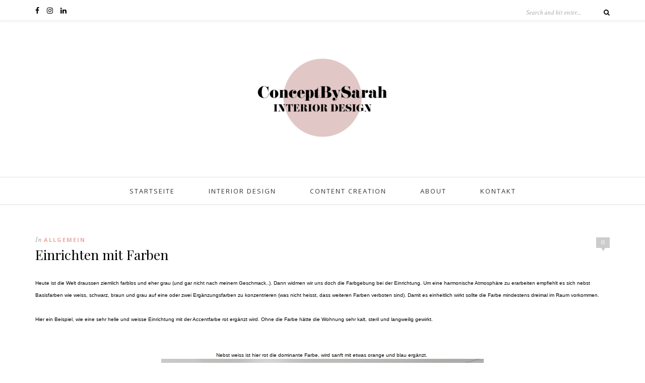

--- FILE ---
content_type: text/html; charset=UTF-8
request_url: http://www.concept-by-sarah.com/2013/03/17/einrichten-mit-farben-2/
body_size: 13589
content:
<!DOCTYPE html>
<html dir="ltr" lang="de" prefix="og: https://ogp.me/ns#">
<head>

	<meta charset="UTF-8">
	<meta http-equiv="X-UA-Compatible" content="IE=edge">
	<meta name="viewport" content="width=device-width, initial-scale=1">

	<link rel="profile" href="http://gmpg.org/xfn/11" />
	
		<link rel="shortcut icon" href="http://www.concept-by-sarah.com/wp-content/uploads/2021/11/AdobeStock_274866882-scaled.jpeg" />
		
	<link rel="alternate" type="application/rss+xml" title="Concept-By-Sarah RSS Feed" href="http://www.concept-by-sarah.com/feed/" />
	<link rel="alternate" type="application/atom+xml" title="Concept-By-Sarah Atom Feed" href="http://www.concept-by-sarah.com/feed/atom/" />
	<link rel="pingback" href="http://www.concept-by-sarah.com/xmlrpc.php" />

	<title>Einrichten mit Farben - Concept-By-Sarah</title>

		<!-- All in One SEO 4.4.7.1 - aioseo.com -->
		<meta name="description" content="Heute ist die Welt draussen ziemlich farblos und eher grau (und gar nicht nach meinem Geschmack..). Dann widmen wir uns doch die Farbgebung bei der Einrichtung. Um eine harmonische Atmosphäre zu erarbeiten empfiehlt es sich nebst Basisfarben wie weiss, schwarz, braun und grau auf eine oder zwei Ergänzungsfarben zu konzentrieren (was nicht heisst, dass weiteren" />
		<meta name="robots" content="max-image-preview:large" />
		<link rel="canonical" href="http://www.concept-by-sarah.com/2013/03/17/einrichten-mit-farben-2/" />
		<meta name="generator" content="All in One SEO (AIOSEO) 4.4.7.1" />
		<meta property="og:locale" content="de_DE" />
		<meta property="og:site_name" content="Concept-By-Sarah - Lifestyle-  Interior Design - Food" />
		<meta property="og:type" content="article" />
		<meta property="og:title" content="Einrichten mit Farben - Concept-By-Sarah" />
		<meta property="og:description" content="Heute ist die Welt draussen ziemlich farblos und eher grau (und gar nicht nach meinem Geschmack..). Dann widmen wir uns doch die Farbgebung bei der Einrichtung. Um eine harmonische Atmosphäre zu erarbeiten empfiehlt es sich nebst Basisfarben wie weiss, schwarz, braun und grau auf eine oder zwei Ergänzungsfarben zu konzentrieren (was nicht heisst, dass weiteren" />
		<meta property="og:url" content="http://www.concept-by-sarah.com/2013/03/17/einrichten-mit-farben-2/" />
		<meta property="article:published_time" content="2013-03-17T14:01:00+00:00" />
		<meta property="article:modified_time" content="2013-03-17T14:01:00+00:00" />
		<meta name="twitter:card" content="summary_large_image" />
		<meta name="twitter:title" content="Einrichten mit Farben - Concept-By-Sarah" />
		<meta name="twitter:description" content="Heute ist die Welt draussen ziemlich farblos und eher grau (und gar nicht nach meinem Geschmack..). Dann widmen wir uns doch die Farbgebung bei der Einrichtung. Um eine harmonische Atmosphäre zu erarbeiten empfiehlt es sich nebst Basisfarben wie weiss, schwarz, braun und grau auf eine oder zwei Ergänzungsfarben zu konzentrieren (was nicht heisst, dass weiteren" />
		<script type="application/ld+json" class="aioseo-schema">
			{"@context":"https:\/\/schema.org","@graph":[{"@type":"BlogPosting","@id":"http:\/\/www.concept-by-sarah.com\/2013\/03\/17\/einrichten-mit-farben-2\/#blogposting","name":"Einrichten mit Farben - Concept-By-Sarah","headline":"Einrichten mit Farben","author":{"@id":"http:\/\/www.concept-by-sarah.com\/author\/conceptbysarah\/#author"},"publisher":{"@id":"http:\/\/www.concept-by-sarah.com\/#organization"},"image":{"@type":"ImageObject","url":"http:\/\/1.bp.blogspot.com\/-uREPkZ4fM0o\/UUXLR7Fqf6I\/AAAAAAAAHnE\/rsFMu7HC58Y\/s640\/Accentfarbe.jpg","@id":"http:\/\/www.concept-by-sarah.com\/2013\/03\/17\/einrichten-mit-farben-2\/#articleImage"},"datePublished":"2013-03-17T14:01:00+01:00","dateModified":"2013-03-17T14:01:00+01:00","inLanguage":"de-DE","mainEntityOfPage":{"@id":"http:\/\/www.concept-by-sarah.com\/2013\/03\/17\/einrichten-mit-farben-2\/#webpage"},"isPartOf":{"@id":"http:\/\/www.concept-by-sarah.com\/2013\/03\/17\/einrichten-mit-farben-2\/#webpage"},"articleSection":"Allgemein"},{"@type":"BreadcrumbList","@id":"http:\/\/www.concept-by-sarah.com\/2013\/03\/17\/einrichten-mit-farben-2\/#breadcrumblist","itemListElement":[{"@type":"ListItem","@id":"http:\/\/www.concept-by-sarah.com\/#listItem","position":1,"item":{"@type":"WebPage","@id":"http:\/\/www.concept-by-sarah.com\/","name":"Zu Hause","description":"Lifestyle- Interior Design - Food","url":"http:\/\/www.concept-by-sarah.com\/"},"nextItem":"http:\/\/www.concept-by-sarah.com\/2013\/#listItem"},{"@type":"ListItem","@id":"http:\/\/www.concept-by-sarah.com\/2013\/#listItem","position":2,"item":{"@type":"WebPage","@id":"http:\/\/www.concept-by-sarah.com\/2013\/","name":"2013","url":"http:\/\/www.concept-by-sarah.com\/2013\/"},"nextItem":"http:\/\/www.concept-by-sarah.com\/2013\/03\/#listItem","previousItem":"http:\/\/www.concept-by-sarah.com\/#listItem"},{"@type":"ListItem","@id":"http:\/\/www.concept-by-sarah.com\/2013\/03\/#listItem","position":3,"item":{"@type":"WebPage","@id":"http:\/\/www.concept-by-sarah.com\/2013\/03\/","name":"March","url":"http:\/\/www.concept-by-sarah.com\/2013\/03\/"},"nextItem":"http:\/\/www.concept-by-sarah.com\/2013\/03\/17\/#listItem","previousItem":"http:\/\/www.concept-by-sarah.com\/2013\/#listItem"},{"@type":"ListItem","@id":"http:\/\/www.concept-by-sarah.com\/2013\/03\/17\/#listItem","position":4,"item":{"@type":"WebPage","@id":"http:\/\/www.concept-by-sarah.com\/2013\/03\/17\/","name":"17","url":"http:\/\/www.concept-by-sarah.com\/2013\/03\/17\/"},"nextItem":"http:\/\/www.concept-by-sarah.com\/2013\/03\/17\/einrichten-mit-farben-2\/#listItem","previousItem":"http:\/\/www.concept-by-sarah.com\/2013\/03\/#listItem"},{"@type":"ListItem","@id":"http:\/\/www.concept-by-sarah.com\/2013\/03\/17\/einrichten-mit-farben-2\/#listItem","position":5,"item":{"@type":"WebPage","@id":"http:\/\/www.concept-by-sarah.com\/2013\/03\/17\/einrichten-mit-farben-2\/","name":"Einrichten mit Farben","description":"Heute ist die Welt draussen ziemlich farblos und eher grau (und gar nicht nach meinem Geschmack..). Dann widmen wir uns doch die Farbgebung bei der Einrichtung. Um eine harmonische Atmosph\u00e4re zu erarbeiten empfiehlt es sich nebst Basisfarben wie weiss, schwarz, braun und grau auf eine oder zwei Erg\u00e4nzungsfarben zu konzentrieren (was nicht heisst, dass weiteren","url":"http:\/\/www.concept-by-sarah.com\/2013\/03\/17\/einrichten-mit-farben-2\/"},"previousItem":"http:\/\/www.concept-by-sarah.com\/2013\/03\/17\/#listItem"}]},{"@type":"Organization","@id":"http:\/\/www.concept-by-sarah.com\/#organization","name":"Concept-By-Sarah","url":"http:\/\/www.concept-by-sarah.com\/"},{"@type":"Person","@id":"http:\/\/www.concept-by-sarah.com\/author\/conceptbysarah\/#author","url":"http:\/\/www.concept-by-sarah.com\/author\/conceptbysarah\/","name":"ConceptBySarah","image":{"@type":"ImageObject","@id":"http:\/\/www.concept-by-sarah.com\/2013\/03\/17\/einrichten-mit-farben-2\/#authorImage","url":"http:\/\/2.gravatar.com\/avatar\/8e0ce9f7ae2ae1d271fee56c138de4ae?s=96&d=mm&r=g","width":96,"height":96,"caption":"ConceptBySarah"}},{"@type":"WebPage","@id":"http:\/\/www.concept-by-sarah.com\/2013\/03\/17\/einrichten-mit-farben-2\/#webpage","url":"http:\/\/www.concept-by-sarah.com\/2013\/03\/17\/einrichten-mit-farben-2\/","name":"Einrichten mit Farben - Concept-By-Sarah","description":"Heute ist die Welt draussen ziemlich farblos und eher grau (und gar nicht nach meinem Geschmack..). Dann widmen wir uns doch die Farbgebung bei der Einrichtung. Um eine harmonische Atmosph\u00e4re zu erarbeiten empfiehlt es sich nebst Basisfarben wie weiss, schwarz, braun und grau auf eine oder zwei Erg\u00e4nzungsfarben zu konzentrieren (was nicht heisst, dass weiteren","inLanguage":"de-DE","isPartOf":{"@id":"http:\/\/www.concept-by-sarah.com\/#website"},"breadcrumb":{"@id":"http:\/\/www.concept-by-sarah.com\/2013\/03\/17\/einrichten-mit-farben-2\/#breadcrumblist"},"author":{"@id":"http:\/\/www.concept-by-sarah.com\/author\/conceptbysarah\/#author"},"creator":{"@id":"http:\/\/www.concept-by-sarah.com\/author\/conceptbysarah\/#author"},"datePublished":"2013-03-17T14:01:00+01:00","dateModified":"2013-03-17T14:01:00+01:00"},{"@type":"WebSite","@id":"http:\/\/www.concept-by-sarah.com\/#website","url":"http:\/\/www.concept-by-sarah.com\/","name":"Concept-By-Sarah","description":"Lifestyle-  Interior Design - Food","inLanguage":"de-DE","publisher":{"@id":"http:\/\/www.concept-by-sarah.com\/#organization"}}]}
		</script>
		<!-- All in One SEO -->

<link rel='dns-prefetch' href='//fonts.googleapis.com' />
<link rel='dns-prefetch' href='//maxcdn.bootstrapcdn.com' />
<link rel="alternate" type="application/rss+xml" title="Concept-By-Sarah &raquo; Feed" href="http://www.concept-by-sarah.com/feed/" />
<link rel="alternate" type="application/rss+xml" title="Concept-By-Sarah &raquo; Kommentar-Feed" href="http://www.concept-by-sarah.com/comments/feed/" />
<link rel="alternate" type="application/rss+xml" title="Concept-By-Sarah &raquo; Einrichten mit Farben-Kommentar-Feed" href="http://www.concept-by-sarah.com/2013/03/17/einrichten-mit-farben-2/feed/" />
		<!-- This site uses the Google Analytics by MonsterInsights plugin v9.11.1 - Using Analytics tracking - https://www.monsterinsights.com/ -->
							<script src="//www.googletagmanager.com/gtag/js?id=G-N834EGS290"  data-cfasync="false" data-wpfc-render="false" type="text/javascript" async></script>
			<script data-cfasync="false" data-wpfc-render="false" type="text/javascript">
				var mi_version = '9.11.1';
				var mi_track_user = true;
				var mi_no_track_reason = '';
								var MonsterInsightsDefaultLocations = {"page_location":"http:\/\/www.concept-by-sarah.com\/2013\/03\/17\/einrichten-mit-farben-2\/"};
								if ( typeof MonsterInsightsPrivacyGuardFilter === 'function' ) {
					var MonsterInsightsLocations = (typeof MonsterInsightsExcludeQuery === 'object') ? MonsterInsightsPrivacyGuardFilter( MonsterInsightsExcludeQuery ) : MonsterInsightsPrivacyGuardFilter( MonsterInsightsDefaultLocations );
				} else {
					var MonsterInsightsLocations = (typeof MonsterInsightsExcludeQuery === 'object') ? MonsterInsightsExcludeQuery : MonsterInsightsDefaultLocations;
				}

								var disableStrs = [
										'ga-disable-G-N834EGS290',
									];

				/* Function to detect opted out users */
				function __gtagTrackerIsOptedOut() {
					for (var index = 0; index < disableStrs.length; index++) {
						if (document.cookie.indexOf(disableStrs[index] + '=true') > -1) {
							return true;
						}
					}

					return false;
				}

				/* Disable tracking if the opt-out cookie exists. */
				if (__gtagTrackerIsOptedOut()) {
					for (var index = 0; index < disableStrs.length; index++) {
						window[disableStrs[index]] = true;
					}
				}

				/* Opt-out function */
				function __gtagTrackerOptout() {
					for (var index = 0; index < disableStrs.length; index++) {
						document.cookie = disableStrs[index] + '=true; expires=Thu, 31 Dec 2099 23:59:59 UTC; path=/';
						window[disableStrs[index]] = true;
					}
				}

				if ('undefined' === typeof gaOptout) {
					function gaOptout() {
						__gtagTrackerOptout();
					}
				}
								window.dataLayer = window.dataLayer || [];

				window.MonsterInsightsDualTracker = {
					helpers: {},
					trackers: {},
				};
				if (mi_track_user) {
					function __gtagDataLayer() {
						dataLayer.push(arguments);
					}

					function __gtagTracker(type, name, parameters) {
						if (!parameters) {
							parameters = {};
						}

						if (parameters.send_to) {
							__gtagDataLayer.apply(null, arguments);
							return;
						}

						if (type === 'event') {
														parameters.send_to = monsterinsights_frontend.v4_id;
							var hookName = name;
							if (typeof parameters['event_category'] !== 'undefined') {
								hookName = parameters['event_category'] + ':' + name;
							}

							if (typeof MonsterInsightsDualTracker.trackers[hookName] !== 'undefined') {
								MonsterInsightsDualTracker.trackers[hookName](parameters);
							} else {
								__gtagDataLayer('event', name, parameters);
							}
							
						} else {
							__gtagDataLayer.apply(null, arguments);
						}
					}

					__gtagTracker('js', new Date());
					__gtagTracker('set', {
						'developer_id.dZGIzZG': true,
											});
					if ( MonsterInsightsLocations.page_location ) {
						__gtagTracker('set', MonsterInsightsLocations);
					}
										__gtagTracker('config', 'G-N834EGS290', {"forceSSL":"true","link_attribution":"true"} );
										window.gtag = __gtagTracker;										(function () {
						/* https://developers.google.com/analytics/devguides/collection/analyticsjs/ */
						/* ga and __gaTracker compatibility shim. */
						var noopfn = function () {
							return null;
						};
						var newtracker = function () {
							return new Tracker();
						};
						var Tracker = function () {
							return null;
						};
						var p = Tracker.prototype;
						p.get = noopfn;
						p.set = noopfn;
						p.send = function () {
							var args = Array.prototype.slice.call(arguments);
							args.unshift('send');
							__gaTracker.apply(null, args);
						};
						var __gaTracker = function () {
							var len = arguments.length;
							if (len === 0) {
								return;
							}
							var f = arguments[len - 1];
							if (typeof f !== 'object' || f === null || typeof f.hitCallback !== 'function') {
								if ('send' === arguments[0]) {
									var hitConverted, hitObject = false, action;
									if ('event' === arguments[1]) {
										if ('undefined' !== typeof arguments[3]) {
											hitObject = {
												'eventAction': arguments[3],
												'eventCategory': arguments[2],
												'eventLabel': arguments[4],
												'value': arguments[5] ? arguments[5] : 1,
											}
										}
									}
									if ('pageview' === arguments[1]) {
										if ('undefined' !== typeof arguments[2]) {
											hitObject = {
												'eventAction': 'page_view',
												'page_path': arguments[2],
											}
										}
									}
									if (typeof arguments[2] === 'object') {
										hitObject = arguments[2];
									}
									if (typeof arguments[5] === 'object') {
										Object.assign(hitObject, arguments[5]);
									}
									if ('undefined' !== typeof arguments[1].hitType) {
										hitObject = arguments[1];
										if ('pageview' === hitObject.hitType) {
											hitObject.eventAction = 'page_view';
										}
									}
									if (hitObject) {
										action = 'timing' === arguments[1].hitType ? 'timing_complete' : hitObject.eventAction;
										hitConverted = mapArgs(hitObject);
										__gtagTracker('event', action, hitConverted);
									}
								}
								return;
							}

							function mapArgs(args) {
								var arg, hit = {};
								var gaMap = {
									'eventCategory': 'event_category',
									'eventAction': 'event_action',
									'eventLabel': 'event_label',
									'eventValue': 'event_value',
									'nonInteraction': 'non_interaction',
									'timingCategory': 'event_category',
									'timingVar': 'name',
									'timingValue': 'value',
									'timingLabel': 'event_label',
									'page': 'page_path',
									'location': 'page_location',
									'title': 'page_title',
									'referrer' : 'page_referrer',
								};
								for (arg in args) {
																		if (!(!args.hasOwnProperty(arg) || !gaMap.hasOwnProperty(arg))) {
										hit[gaMap[arg]] = args[arg];
									} else {
										hit[arg] = args[arg];
									}
								}
								return hit;
							}

							try {
								f.hitCallback();
							} catch (ex) {
							}
						};
						__gaTracker.create = newtracker;
						__gaTracker.getByName = newtracker;
						__gaTracker.getAll = function () {
							return [];
						};
						__gaTracker.remove = noopfn;
						__gaTracker.loaded = true;
						window['__gaTracker'] = __gaTracker;
					})();
									} else {
										console.log("");
					(function () {
						function __gtagTracker() {
							return null;
						}

						window['__gtagTracker'] = __gtagTracker;
						window['gtag'] = __gtagTracker;
					})();
									}
			</script>
							<!-- / Google Analytics by MonsterInsights -->
		<script type="text/javascript">
window._wpemojiSettings = {"baseUrl":"https:\/\/s.w.org\/images\/core\/emoji\/14.0.0\/72x72\/","ext":".png","svgUrl":"https:\/\/s.w.org\/images\/core\/emoji\/14.0.0\/svg\/","svgExt":".svg","source":{"concatemoji":"http:\/\/www.concept-by-sarah.com\/wp-includes\/js\/wp-emoji-release.min.js?ver=6.3.7"}};
/*! This file is auto-generated */
!function(i,n){var o,s,e;function c(e){try{var t={supportTests:e,timestamp:(new Date).valueOf()};sessionStorage.setItem(o,JSON.stringify(t))}catch(e){}}function p(e,t,n){e.clearRect(0,0,e.canvas.width,e.canvas.height),e.fillText(t,0,0);var t=new Uint32Array(e.getImageData(0,0,e.canvas.width,e.canvas.height).data),r=(e.clearRect(0,0,e.canvas.width,e.canvas.height),e.fillText(n,0,0),new Uint32Array(e.getImageData(0,0,e.canvas.width,e.canvas.height).data));return t.every(function(e,t){return e===r[t]})}function u(e,t,n){switch(t){case"flag":return n(e,"\ud83c\udff3\ufe0f\u200d\u26a7\ufe0f","\ud83c\udff3\ufe0f\u200b\u26a7\ufe0f")?!1:!n(e,"\ud83c\uddfa\ud83c\uddf3","\ud83c\uddfa\u200b\ud83c\uddf3")&&!n(e,"\ud83c\udff4\udb40\udc67\udb40\udc62\udb40\udc65\udb40\udc6e\udb40\udc67\udb40\udc7f","\ud83c\udff4\u200b\udb40\udc67\u200b\udb40\udc62\u200b\udb40\udc65\u200b\udb40\udc6e\u200b\udb40\udc67\u200b\udb40\udc7f");case"emoji":return!n(e,"\ud83e\udef1\ud83c\udffb\u200d\ud83e\udef2\ud83c\udfff","\ud83e\udef1\ud83c\udffb\u200b\ud83e\udef2\ud83c\udfff")}return!1}function f(e,t,n){var r="undefined"!=typeof WorkerGlobalScope&&self instanceof WorkerGlobalScope?new OffscreenCanvas(300,150):i.createElement("canvas"),a=r.getContext("2d",{willReadFrequently:!0}),o=(a.textBaseline="top",a.font="600 32px Arial",{});return e.forEach(function(e){o[e]=t(a,e,n)}),o}function t(e){var t=i.createElement("script");t.src=e,t.defer=!0,i.head.appendChild(t)}"undefined"!=typeof Promise&&(o="wpEmojiSettingsSupports",s=["flag","emoji"],n.supports={everything:!0,everythingExceptFlag:!0},e=new Promise(function(e){i.addEventListener("DOMContentLoaded",e,{once:!0})}),new Promise(function(t){var n=function(){try{var e=JSON.parse(sessionStorage.getItem(o));if("object"==typeof e&&"number"==typeof e.timestamp&&(new Date).valueOf()<e.timestamp+604800&&"object"==typeof e.supportTests)return e.supportTests}catch(e){}return null}();if(!n){if("undefined"!=typeof Worker&&"undefined"!=typeof OffscreenCanvas&&"undefined"!=typeof URL&&URL.createObjectURL&&"undefined"!=typeof Blob)try{var e="postMessage("+f.toString()+"("+[JSON.stringify(s),u.toString(),p.toString()].join(",")+"));",r=new Blob([e],{type:"text/javascript"}),a=new Worker(URL.createObjectURL(r),{name:"wpTestEmojiSupports"});return void(a.onmessage=function(e){c(n=e.data),a.terminate(),t(n)})}catch(e){}c(n=f(s,u,p))}t(n)}).then(function(e){for(var t in e)n.supports[t]=e[t],n.supports.everything=n.supports.everything&&n.supports[t],"flag"!==t&&(n.supports.everythingExceptFlag=n.supports.everythingExceptFlag&&n.supports[t]);n.supports.everythingExceptFlag=n.supports.everythingExceptFlag&&!n.supports.flag,n.DOMReady=!1,n.readyCallback=function(){n.DOMReady=!0}}).then(function(){return e}).then(function(){var e;n.supports.everything||(n.readyCallback(),(e=n.source||{}).concatemoji?t(e.concatemoji):e.wpemoji&&e.twemoji&&(t(e.twemoji),t(e.wpemoji)))}))}((window,document),window._wpemojiSettings);
</script>
<style type="text/css">
img.wp-smiley,
img.emoji {
	display: inline !important;
	border: none !important;
	box-shadow: none !important;
	height: 1em !important;
	width: 1em !important;
	margin: 0 0.07em !important;
	vertical-align: -0.1em !important;
	background: none !important;
	padding: 0 !important;
}
</style>
	<link rel='stylesheet' id='sbr_styles-css' href='http://www.concept-by-sarah.com/wp-content/plugins/reviews-feed/assets/css/sbr-styles.css?ver=1.1' type='text/css' media='all' />
<link rel='stylesheet' id='sbi_styles-css' href='http://www.concept-by-sarah.com/wp-content/plugins/instagram-feed/css/sbi-styles.min.css?ver=6.2.4' type='text/css' media='all' />
<link rel='stylesheet' id='wp-block-library-css' href='http://www.concept-by-sarah.com/wp-includes/css/dist/block-library/style.min.css?ver=6.3.7' type='text/css' media='all' />
<style id='classic-theme-styles-inline-css' type='text/css'>
/*! This file is auto-generated */
.wp-block-button__link{color:#fff;background-color:#32373c;border-radius:9999px;box-shadow:none;text-decoration:none;padding:calc(.667em + 2px) calc(1.333em + 2px);font-size:1.125em}.wp-block-file__button{background:#32373c;color:#fff;text-decoration:none}
</style>
<style id='global-styles-inline-css' type='text/css'>
body{--wp--preset--color--black: #000000;--wp--preset--color--cyan-bluish-gray: #abb8c3;--wp--preset--color--white: #ffffff;--wp--preset--color--pale-pink: #f78da7;--wp--preset--color--vivid-red: #cf2e2e;--wp--preset--color--luminous-vivid-orange: #ff6900;--wp--preset--color--luminous-vivid-amber: #fcb900;--wp--preset--color--light-green-cyan: #7bdcb5;--wp--preset--color--vivid-green-cyan: #00d084;--wp--preset--color--pale-cyan-blue: #8ed1fc;--wp--preset--color--vivid-cyan-blue: #0693e3;--wp--preset--color--vivid-purple: #9b51e0;--wp--preset--gradient--vivid-cyan-blue-to-vivid-purple: linear-gradient(135deg,rgba(6,147,227,1) 0%,rgb(155,81,224) 100%);--wp--preset--gradient--light-green-cyan-to-vivid-green-cyan: linear-gradient(135deg,rgb(122,220,180) 0%,rgb(0,208,130) 100%);--wp--preset--gradient--luminous-vivid-amber-to-luminous-vivid-orange: linear-gradient(135deg,rgba(252,185,0,1) 0%,rgba(255,105,0,1) 100%);--wp--preset--gradient--luminous-vivid-orange-to-vivid-red: linear-gradient(135deg,rgba(255,105,0,1) 0%,rgb(207,46,46) 100%);--wp--preset--gradient--very-light-gray-to-cyan-bluish-gray: linear-gradient(135deg,rgb(238,238,238) 0%,rgb(169,184,195) 100%);--wp--preset--gradient--cool-to-warm-spectrum: linear-gradient(135deg,rgb(74,234,220) 0%,rgb(151,120,209) 20%,rgb(207,42,186) 40%,rgb(238,44,130) 60%,rgb(251,105,98) 80%,rgb(254,248,76) 100%);--wp--preset--gradient--blush-light-purple: linear-gradient(135deg,rgb(255,206,236) 0%,rgb(152,150,240) 100%);--wp--preset--gradient--blush-bordeaux: linear-gradient(135deg,rgb(254,205,165) 0%,rgb(254,45,45) 50%,rgb(107,0,62) 100%);--wp--preset--gradient--luminous-dusk: linear-gradient(135deg,rgb(255,203,112) 0%,rgb(199,81,192) 50%,rgb(65,88,208) 100%);--wp--preset--gradient--pale-ocean: linear-gradient(135deg,rgb(255,245,203) 0%,rgb(182,227,212) 50%,rgb(51,167,181) 100%);--wp--preset--gradient--electric-grass: linear-gradient(135deg,rgb(202,248,128) 0%,rgb(113,206,126) 100%);--wp--preset--gradient--midnight: linear-gradient(135deg,rgb(2,3,129) 0%,rgb(40,116,252) 100%);--wp--preset--font-size--small: 13px;--wp--preset--font-size--medium: 20px;--wp--preset--font-size--large: 36px;--wp--preset--font-size--x-large: 42px;--wp--preset--spacing--20: 0.44rem;--wp--preset--spacing--30: 0.67rem;--wp--preset--spacing--40: 1rem;--wp--preset--spacing--50: 1.5rem;--wp--preset--spacing--60: 2.25rem;--wp--preset--spacing--70: 3.38rem;--wp--preset--spacing--80: 5.06rem;--wp--preset--shadow--natural: 6px 6px 9px rgba(0, 0, 0, 0.2);--wp--preset--shadow--deep: 12px 12px 50px rgba(0, 0, 0, 0.4);--wp--preset--shadow--sharp: 6px 6px 0px rgba(0, 0, 0, 0.2);--wp--preset--shadow--outlined: 6px 6px 0px -3px rgba(255, 255, 255, 1), 6px 6px rgba(0, 0, 0, 1);--wp--preset--shadow--crisp: 6px 6px 0px rgba(0, 0, 0, 1);}:where(.is-layout-flex){gap: 0.5em;}:where(.is-layout-grid){gap: 0.5em;}body .is-layout-flow > .alignleft{float: left;margin-inline-start: 0;margin-inline-end: 2em;}body .is-layout-flow > .alignright{float: right;margin-inline-start: 2em;margin-inline-end: 0;}body .is-layout-flow > .aligncenter{margin-left: auto !important;margin-right: auto !important;}body .is-layout-constrained > .alignleft{float: left;margin-inline-start: 0;margin-inline-end: 2em;}body .is-layout-constrained > .alignright{float: right;margin-inline-start: 2em;margin-inline-end: 0;}body .is-layout-constrained > .aligncenter{margin-left: auto !important;margin-right: auto !important;}body .is-layout-constrained > :where(:not(.alignleft):not(.alignright):not(.alignfull)){max-width: var(--wp--style--global--content-size);margin-left: auto !important;margin-right: auto !important;}body .is-layout-constrained > .alignwide{max-width: var(--wp--style--global--wide-size);}body .is-layout-flex{display: flex;}body .is-layout-flex{flex-wrap: wrap;align-items: center;}body .is-layout-flex > *{margin: 0;}body .is-layout-grid{display: grid;}body .is-layout-grid > *{margin: 0;}:where(.wp-block-columns.is-layout-flex){gap: 2em;}:where(.wp-block-columns.is-layout-grid){gap: 2em;}:where(.wp-block-post-template.is-layout-flex){gap: 1.25em;}:where(.wp-block-post-template.is-layout-grid){gap: 1.25em;}.has-black-color{color: var(--wp--preset--color--black) !important;}.has-cyan-bluish-gray-color{color: var(--wp--preset--color--cyan-bluish-gray) !important;}.has-white-color{color: var(--wp--preset--color--white) !important;}.has-pale-pink-color{color: var(--wp--preset--color--pale-pink) !important;}.has-vivid-red-color{color: var(--wp--preset--color--vivid-red) !important;}.has-luminous-vivid-orange-color{color: var(--wp--preset--color--luminous-vivid-orange) !important;}.has-luminous-vivid-amber-color{color: var(--wp--preset--color--luminous-vivid-amber) !important;}.has-light-green-cyan-color{color: var(--wp--preset--color--light-green-cyan) !important;}.has-vivid-green-cyan-color{color: var(--wp--preset--color--vivid-green-cyan) !important;}.has-pale-cyan-blue-color{color: var(--wp--preset--color--pale-cyan-blue) !important;}.has-vivid-cyan-blue-color{color: var(--wp--preset--color--vivid-cyan-blue) !important;}.has-vivid-purple-color{color: var(--wp--preset--color--vivid-purple) !important;}.has-black-background-color{background-color: var(--wp--preset--color--black) !important;}.has-cyan-bluish-gray-background-color{background-color: var(--wp--preset--color--cyan-bluish-gray) !important;}.has-white-background-color{background-color: var(--wp--preset--color--white) !important;}.has-pale-pink-background-color{background-color: var(--wp--preset--color--pale-pink) !important;}.has-vivid-red-background-color{background-color: var(--wp--preset--color--vivid-red) !important;}.has-luminous-vivid-orange-background-color{background-color: var(--wp--preset--color--luminous-vivid-orange) !important;}.has-luminous-vivid-amber-background-color{background-color: var(--wp--preset--color--luminous-vivid-amber) !important;}.has-light-green-cyan-background-color{background-color: var(--wp--preset--color--light-green-cyan) !important;}.has-vivid-green-cyan-background-color{background-color: var(--wp--preset--color--vivid-green-cyan) !important;}.has-pale-cyan-blue-background-color{background-color: var(--wp--preset--color--pale-cyan-blue) !important;}.has-vivid-cyan-blue-background-color{background-color: var(--wp--preset--color--vivid-cyan-blue) !important;}.has-vivid-purple-background-color{background-color: var(--wp--preset--color--vivid-purple) !important;}.has-black-border-color{border-color: var(--wp--preset--color--black) !important;}.has-cyan-bluish-gray-border-color{border-color: var(--wp--preset--color--cyan-bluish-gray) !important;}.has-white-border-color{border-color: var(--wp--preset--color--white) !important;}.has-pale-pink-border-color{border-color: var(--wp--preset--color--pale-pink) !important;}.has-vivid-red-border-color{border-color: var(--wp--preset--color--vivid-red) !important;}.has-luminous-vivid-orange-border-color{border-color: var(--wp--preset--color--luminous-vivid-orange) !important;}.has-luminous-vivid-amber-border-color{border-color: var(--wp--preset--color--luminous-vivid-amber) !important;}.has-light-green-cyan-border-color{border-color: var(--wp--preset--color--light-green-cyan) !important;}.has-vivid-green-cyan-border-color{border-color: var(--wp--preset--color--vivid-green-cyan) !important;}.has-pale-cyan-blue-border-color{border-color: var(--wp--preset--color--pale-cyan-blue) !important;}.has-vivid-cyan-blue-border-color{border-color: var(--wp--preset--color--vivid-cyan-blue) !important;}.has-vivid-purple-border-color{border-color: var(--wp--preset--color--vivid-purple) !important;}.has-vivid-cyan-blue-to-vivid-purple-gradient-background{background: var(--wp--preset--gradient--vivid-cyan-blue-to-vivid-purple) !important;}.has-light-green-cyan-to-vivid-green-cyan-gradient-background{background: var(--wp--preset--gradient--light-green-cyan-to-vivid-green-cyan) !important;}.has-luminous-vivid-amber-to-luminous-vivid-orange-gradient-background{background: var(--wp--preset--gradient--luminous-vivid-amber-to-luminous-vivid-orange) !important;}.has-luminous-vivid-orange-to-vivid-red-gradient-background{background: var(--wp--preset--gradient--luminous-vivid-orange-to-vivid-red) !important;}.has-very-light-gray-to-cyan-bluish-gray-gradient-background{background: var(--wp--preset--gradient--very-light-gray-to-cyan-bluish-gray) !important;}.has-cool-to-warm-spectrum-gradient-background{background: var(--wp--preset--gradient--cool-to-warm-spectrum) !important;}.has-blush-light-purple-gradient-background{background: var(--wp--preset--gradient--blush-light-purple) !important;}.has-blush-bordeaux-gradient-background{background: var(--wp--preset--gradient--blush-bordeaux) !important;}.has-luminous-dusk-gradient-background{background: var(--wp--preset--gradient--luminous-dusk) !important;}.has-pale-ocean-gradient-background{background: var(--wp--preset--gradient--pale-ocean) !important;}.has-electric-grass-gradient-background{background: var(--wp--preset--gradient--electric-grass) !important;}.has-midnight-gradient-background{background: var(--wp--preset--gradient--midnight) !important;}.has-small-font-size{font-size: var(--wp--preset--font-size--small) !important;}.has-medium-font-size{font-size: var(--wp--preset--font-size--medium) !important;}.has-large-font-size{font-size: var(--wp--preset--font-size--large) !important;}.has-x-large-font-size{font-size: var(--wp--preset--font-size--x-large) !important;}
.wp-block-navigation a:where(:not(.wp-element-button)){color: inherit;}
:where(.wp-block-post-template.is-layout-flex){gap: 1.25em;}:where(.wp-block-post-template.is-layout-grid){gap: 1.25em;}
:where(.wp-block-columns.is-layout-flex){gap: 2em;}:where(.wp-block-columns.is-layout-grid){gap: 2em;}
.wp-block-pullquote{font-size: 1.5em;line-height: 1.6;}
</style>
<link rel='stylesheet' id='contact-form-7-css' href='http://www.concept-by-sarah.com/wp-content/plugins/contact-form-7/includes/css/styles.css?ver=5.5.2' type='text/css' media='all' />
<link rel='stylesheet' id='ctf_styles-css' href='http://www.concept-by-sarah.com/wp-content/plugins/custom-twitter-feeds/css/ctf-styles.min.css?ver=2.1.2' type='text/css' media='all' />
<link rel='stylesheet' id='sp_style-css' href='http://www.concept-by-sarah.com/wp-content/themes/oleander/style.css?ver=1.5' type='text/css' media='all' />
<link rel='stylesheet' id='fontawesome-css-css' href='http://www.concept-by-sarah.com/wp-content/themes/oleander/css/font-awesome.min.css?ver=6.3.7' type='text/css' media='all' />
<link rel='stylesheet' id='bxslider-css-css' href='http://www.concept-by-sarah.com/wp-content/themes/oleander/css/jquery.bxslider.css?ver=6.3.7' type='text/css' media='all' />
<link rel='stylesheet' id='responsive-css' href='http://www.concept-by-sarah.com/wp-content/themes/oleander/css/responsive.css?ver=6.3.7' type='text/css' media='all' />
<link rel='stylesheet' id='default_font-css' href='https://fonts.googleapis.com/css?family=Open+Sans%3A400%2C400italic%2C700%2C700italic&#038;subset=latin%2Clatin-ext&#038;ver=6.3.7' type='text/css' media='all' />
<link rel='stylesheet' id='default_headings-css' href='https://fonts.googleapis.com/css?family=Playfair+Display%3A400%2C400italic%2C700%2C700italic&#038;subset=latin%2Clatin-ext&#038;ver=6.3.7' type='text/css' media='all' />
<link rel='stylesheet' id='default_secondary-css' href='https://fonts.googleapis.com/css?family=Crimson+Text%3A400%2C400italic%2C700&#038;ver=6.3.7' type='text/css' media='all' />
<link rel='stylesheet' id='cff-css' href='http://www.concept-by-sarah.com/wp-content/plugins/custom-facebook-feed/assets/css/cff-style.min.css?ver=4.2' type='text/css' media='all' />
<link rel='stylesheet' id='sb-font-awesome-css' href='https://maxcdn.bootstrapcdn.com/font-awesome/4.7.0/css/font-awesome.min.css?ver=6.3.7' type='text/css' media='all' />
<script type='text/javascript' src='http://www.concept-by-sarah.com/wp-content/plugins/google-analytics-for-wordpress/assets/js/frontend-gtag.min.js?ver=9.11.1' id='monsterinsights-frontend-script-js' async data-wp-strategy='async'></script>
<script data-cfasync="false" data-wpfc-render="false" type="text/javascript" id='monsterinsights-frontend-script-js-extra'>/* <![CDATA[ */
var monsterinsights_frontend = {"js_events_tracking":"true","download_extensions":"doc,pdf,ppt,zip,xls,docx,pptx,xlsx","inbound_paths":"[{\"path\":\"\\\/go\\\/\",\"label\":\"affiliate\"},{\"path\":\"\\\/recommend\\\/\",\"label\":\"affiliate\"}]","home_url":"http:\/\/www.concept-by-sarah.com","hash_tracking":"false","v4_id":"G-N834EGS290"};/* ]]> */
</script>
<script type='text/javascript' src='http://www.concept-by-sarah.com/wp-includes/js/jquery/jquery.min.js?ver=3.7.0' id='jquery-core-js'></script>
<script type='text/javascript' src='http://www.concept-by-sarah.com/wp-includes/js/jquery/jquery-migrate.min.js?ver=3.4.1' id='jquery-migrate-js'></script>
<link rel="https://api.w.org/" href="http://www.concept-by-sarah.com/wp-json/" /><link rel="alternate" type="application/json" href="http://www.concept-by-sarah.com/wp-json/wp/v2/posts/693" /><link rel="EditURI" type="application/rsd+xml" title="RSD" href="http://www.concept-by-sarah.com/xmlrpc.php?rsd" />
<meta name="generator" content="WordPress 6.3.7" />
<link rel='shortlink' href='http://www.concept-by-sarah.com/?p=693' />
<link rel="alternate" type="application/json+oembed" href="http://www.concept-by-sarah.com/wp-json/oembed/1.0/embed?url=http%3A%2F%2Fwww.concept-by-sarah.com%2F2013%2F03%2F17%2Feinrichten-mit-farben-2%2F" />
<link rel="alternate" type="text/xml+oembed" href="http://www.concept-by-sarah.com/wp-json/oembed/1.0/embed?url=http%3A%2F%2Fwww.concept-by-sarah.com%2F2013%2F03%2F17%2Feinrichten-mit-farben-2%2F&#038;format=xml" />
	<link rel="preconnect" href="https://fonts.googleapis.com">
	<link rel="preconnect" href="https://fonts.gstatic.com">
	
		<!-- GA Google Analytics @ https://m0n.co/ga -->
		<script>
			(function(i,s,o,g,r,a,m){i['GoogleAnalyticsObject']=r;i[r]=i[r]||function(){
			(i[r].q=i[r].q||[]).push(arguments)},i[r].l=1*new Date();a=s.createElement(o),
			m=s.getElementsByTagName(o)[0];a.async=1;a.src=g;m.parentNode.insertBefore(a,m)
			})(window,document,'script','https://www.google-analytics.com/analytics.js','ga');
			ga('create', 'UA-45362647-1', 'auto');
			ga('require', 'displayfeatures');
			ga('send', 'pageview');
		</script>

	    <style type="text/css">
	
		#header { padding-top:2px; padding-bottom:2px; }
																																																												
												
																						
																																		
										
								
		
																						
																		
				.promo-overlay h4 span {font-size: 20px;}				
    </style>
    	<style id="egf-frontend-styles" type="text/css">
		.promo-overlay, h4 {} .promo-overlay, h4, span {color: #000000;font-size: 10px;line-height: 1.3;} p {font-family: 'Helvetica', sans-serif;font-size: 16px;font-style: normal;} h1 {} h2 {font-size: 18px;} h3 {font-size: 10px;} h4 {font-size: 10px;} h5 {font-size: 10px;} h6 {font-size: 10px;} 	</style>
	<style id="wpforms-css-vars-root">
				:root {
					--wpforms-field-border-radius: 3px;
--wpforms-field-background-color: #ffffff;
--wpforms-field-border-color: rgba( 0, 0, 0, 0.25 );
--wpforms-field-text-color: rgba( 0, 0, 0, 0.7 );
--wpforms-label-color: rgba( 0, 0, 0, 0.85 );
--wpforms-label-sublabel-color: rgba( 0, 0, 0, 0.55 );
--wpforms-label-error-color: #d63637;
--wpforms-button-border-radius: 3px;
--wpforms-button-background-color: #066aab;
--wpforms-button-text-color: #ffffff;
--wpforms-field-size-input-height: 43px;
--wpforms-field-size-input-spacing: 15px;
--wpforms-field-size-font-size: 16px;
--wpforms-field-size-line-height: 19px;
--wpforms-field-size-padding-h: 14px;
--wpforms-field-size-checkbox-size: 16px;
--wpforms-field-size-sublabel-spacing: 5px;
--wpforms-field-size-icon-size: 1;
--wpforms-label-size-font-size: 16px;
--wpforms-label-size-line-height: 19px;
--wpforms-label-size-sublabel-font-size: 14px;
--wpforms-label-size-sublabel-line-height: 17px;
--wpforms-button-size-font-size: 17px;
--wpforms-button-size-height: 41px;
--wpforms-button-size-padding-h: 15px;
--wpforms-button-size-margin-top: 10px;

				}
			</style>	
</head>

<body class="post-template-default single single-post postid-693 single-format-standard">
	
		<div id="top-bar">
		
		<div class="container">
			
						<div id="top-social">
				
				<a href="http://facebook.com/ConceptBySarah" target="_blank"><i class="fa fa-facebook"></i></a>								<a href="http://instagram.com/conceptbysarah" target="_blank"><i class="fa fa-instagram"></i></a>																																				<a href="https://www.linkedin.com/in/sarah-neuhaus-6b1a6a10/" target="_blank"><i class="fa fa-linkedin"></i></a>												
			</div>
						
						
						<div id="top-search">

				<form role="search" method="get" id="searchform" action="http://www.concept-by-sarah.com/">
		<input type="text" placeholder="Search and hit enter..." name="s" id="s" />
		<i class="fa fa-search"></i>
</form>				
			</div>
						
		</div>
		
	</div>
		
	<header id="header">
	
		<div class="container">
		
			<div id="logo">
				
									
											<h2><a href="http://www.concept-by-sarah.com"><img src="http://www.concept-by-sarah.com/wp-content/uploads/2021/11/Logo-Rosa-1-e1637094653916.png" alt="Concept-By-Sarah" /></a></h2>
										
								
			</div>
		
		</div>
	
	</header>
	
	<nav id="navigation">
	
		<div class="container">
			
			<div id="nav-wrapper">
			
				<ul id="menu-concept-by-sarah" class="menu"><li id="menu-item-40" class="menu-item menu-item-type-custom menu-item-object-custom menu-item-home menu-item-40"><a href="http://www.concept-by-sarah.com/">Startseite</a></li>
<li id="menu-item-1215" class="menu-item menu-item-type-post_type menu-item-object-page menu-item-1215"><a href="http://www.concept-by-sarah.com/interior-design/">Interior Design</a></li>
<li id="menu-item-1217" class="menu-item menu-item-type-post_type menu-item-object-page menu-item-1217"><a href="http://www.concept-by-sarah.com/content-creation/">Content Creation</a></li>
<li id="menu-item-1216" class="menu-item menu-item-type-post_type menu-item-object-page menu-item-1216"><a href="http://www.concept-by-sarah.com/about/">About</a></li>
<li id="menu-item-1725" class="menu-item menu-item-type-post_type menu-item-object-page menu-item-1725"><a href="http://www.concept-by-sarah.com/kontakt/">Kontakt</a></li>
</ul>				
			</div>
			
			<div class="menu-mobile"></div>
			
			<div id="mobile-social">
				
				<a href="http://facebook.com/ConceptBySarah" target="_blank"><i class="fa fa-facebook"></i></a>								<a href="http://instagram.com/conceptbysarah" target="_blank"><i class="fa fa-instagram"></i></a>																																				<a href="https://www.linkedin.com/in/sarah-neuhaus-6b1a6a10/" target="_blank"><i class="fa fa-linkedin"></i></a>								
			</div>
		
		</div>
	
	</nav>	
	<div class="container">
		
		<div id="content">
			
						
			<div id="main" class="fullwidth post-fullwidth">
			
								
					<article id="post-693" class="post-693 post type-post status-publish format-standard hentry category-allgemein">
					
	<div class="post-header">
		
				<span class="comment-box"><a href="http://www.concept-by-sarah.com/2013/03/17/einrichten-mit-farben-2/#respond">0</a></span>
			
				<span class="cat"><span class="by">In</span> <a href="http://www.concept-by-sarah.com/category/allgemein/" rel="category tag">Allgemein</a></span>
				
					<h1 class="entry-title">Einrichten mit Farben</h1>
				
	</div>
	
			
				
		
	<div class="post-entry"> 
		
				
			<p><span style="font-family: Arial, Helvetica, sans-serif;">Heute ist die Welt draussen ziemlich farblos und eher grau (und gar nicht nach meinem Geschmack..). Dann widmen wir uns doch die Farbgebung bei der Einrichtung. Um eine harmonische Atmosphäre zu erarbeiten empfiehlt es sich nebst Basisfarben wie weiss, schwarz, braun und grau auf eine oder zwei Ergänzungsfarben zu konzentrieren (was nicht heisst, dass weiteren Farben verboten sind). Damit es einheitlich wirkt sollte die Farbe mindestens dreimal im Raum vorkommen.&nbsp;</span><br /><span style="font-family: Arial, Helvetica, sans-serif;"><br /></span><span style="font-family: Arial, Helvetica, sans-serif;">Hier ein Beispiel, wie eine sehr helle und weisse Einrichtung mit der Accentfarbe rot ergänzt wird. Ohne die Farbe hätte die Wohnung sehr kalt, steril und langweilig gewirkt.&nbsp;</span><br /><span style="font-family: Arial, Helvetica, sans-serif;"><br /></span></p>
<div style="text-align: center;"><span style="font-family: Arial, Helvetica, sans-serif;">Nebst weiss ist hier rot die dominante Farbe, wird sanft mit etwas orange und blau ergänzt.&nbsp;</span></div>
<div style="clear: both; text-align: center;"><a href="http://1.bp.blogspot.com/-uREPkZ4fM0o/UUXLR7Fqf6I/AAAAAAAAHnE/rsFMu7HC58Y/s1600/Accentfarbe.jpg" style="margin-left: 1em; margin-right: 1em;"><img decoding="async" fetchpriority="high" border="0" height="430" src="http://1.bp.blogspot.com/-uREPkZ4fM0o/UUXLR7Fqf6I/AAAAAAAAHnE/rsFMu7HC58Y/s640/Accentfarbe.jpg" width="640" /></a></div>
<p></p>
<div style="clear: both; text-align: center;"><a href="http://4.bp.blogspot.com/-hkDHXwS2BC4/UUXLSHB_0II/AAAAAAAAHnI/_3wAfpIljsM/s1600/Accentfarbe3.jpg" style="margin-left: 1em; margin-right: 1em;"><img decoding="async" border="0" height="426" src="http://4.bp.blogspot.com/-hkDHXwS2BC4/UUXLSHB_0II/AAAAAAAAHnI/_3wAfpIljsM/s640/Accentfarbe3.jpg" width="640" /></a></div>
<p></p>
<div style="clear: both; text-align: center;"><a href="http://1.bp.blogspot.com/-b0fleu9ryNI/UUXLSE3s-HI/AAAAAAAAHnM/EQsDLfSP8hM/s1600/Accentfarbe2.jpg" style="margin-left: 1em; margin-right: 1em;"><img decoding="async" border="0" height="426" src="http://1.bp.blogspot.com/-b0fleu9ryNI/UUXLSE3s-HI/AAAAAAAAHnM/EQsDLfSP8hM/s640/Accentfarbe2.jpg" width="640" /></a></div>
<p></p>
<div style="clear: both; text-align: center;"><a href="http://2.bp.blogspot.com/--JbW9GHqf5M/UUXLS2Ya_HI/AAAAAAAAHnU/oW4izzc-ITs/s1600/Accentfarbe5.jpg" style="margin-left: 1em; margin-right: 1em;"><img decoding="async" loading="lazy" border="0" height="426" src="http://2.bp.blogspot.com/--JbW9GHqf5M/UUXLS2Ya_HI/AAAAAAAAHnU/oW4izzc-ITs/s640/Accentfarbe5.jpg" width="640" /></a></div>
<p></p>
<div style="clear: both; text-align: center;"><a href="http://2.bp.blogspot.com/-1S0in6Jf0EI/UUXLTTuWS4I/AAAAAAAAHnk/w3TPyk6unrc/s1600/Accentfarbe7.jpg" style="margin-left: 1em; margin-right: 1em;"><img decoding="async" loading="lazy" border="0" height="446" src="http://2.bp.blogspot.com/-1S0in6Jf0EI/UUXLTTuWS4I/AAAAAAAAHnk/w3TPyk6unrc/s640/Accentfarbe7.jpg" width="640" /></a></div>
<div style="clear: both; text-align: center;"></div>
<div style="clear: both; text-align: center;"><a href="http://2.bp.blogspot.com/-FwrkwsNWFAA/UUXLTNZhaMI/AAAAAAAAHng/FpnJK3yxhdw/s1600/Accentfarbe6.jpg" style="margin-left: 1em; margin-right: 1em;"><img decoding="async" loading="lazy" border="0" height="426" src="http://2.bp.blogspot.com/-FwrkwsNWFAA/UUXLTNZhaMI/AAAAAAAAHng/FpnJK3yxhdw/s640/Accentfarbe6.jpg" width="640" /></a></div>
<div style="text-align: center;"><span style="font-family: Arial, Helvetica, sans-serif;">Bilder <a href="http://www.alvhemmakleri.se/" target="_blank">Alvahem Mäkleri</a></span></div>
			
				
				
							
						
	</div>
	
		
	<div class="post-meta">
		<div class="meta-info">
			<span class="meta-date"><span class="date updated published">17. März 2013</span></span> <span class="by">By</span> <span class="vcard author"><span class="fn"><a href="http://www.concept-by-sarah.com/author/conceptbysarah/" title="Beiträge von ConceptBySarah" rel="author">ConceptBySarah</a></span></span>		</div>
		
			
		<div class="post-share">
		
						
			<a target="_blank" href="https://www.facebook.com/sharer/sharer.php?u=http://www.concept-by-sarah.com/2013/03/17/einrichten-mit-farben-2/"><i class="fa fa-facebook"></i> <span>Share</span></a>
			<a target="_blank" href="https://twitter.com/intent/tweet?text=Check%20out%20this%20article:%20Einrichten+mit+Farben&url=http://www.concept-by-sarah.com/2013/03/17/einrichten-mit-farben-2/"><i class="fa fa-twitter"></i> <span>Tweet</span></a>
						<a data-pin-do="none" target="_blank" href="https://pinterest.com/pin/create/button/?url=http://www.concept-by-sarah.com/2013/03/17/einrichten-mit-farben-2/&media=&description=Einrichten mit Farben"><i class="fa fa-pinterest"></i> <span>Pin it</span></a>
			<a target="_blank" href="https://www.linkedin.com/shareArticle?mini=true&url=http://www.concept-by-sarah.com/2013/03/17/einrichten-mit-farben-2/&title=Einrichten+mit+Farben&summary=&source="><i class="fa fa-linkedin"></i> <span>Share</span></a>
			
			
		</div>
				
	</div>
		
				<div class="post-author">
		
	<div class="author-img">
		<img alt='' src='http://2.gravatar.com/avatar/8e0ce9f7ae2ae1d271fee56c138de4ae?s=100&#038;d=mm&#038;r=g' srcset='http://2.gravatar.com/avatar/8e0ce9f7ae2ae1d271fee56c138de4ae?s=200&#038;d=mm&#038;r=g 2x' class='avatar avatar-100 photo' height='100' width='100' loading='lazy' decoding='async'/>	</div>
	
	<div class="author-content">
		<h5><span class="about-italic">About</span> <a href="http://www.concept-by-sarah.com/author/conceptbysarah/" title="Beiträge von ConceptBySarah" rel="author">ConceptBySarah</a></h5>
		<p></p>
											</div>
	
</div>			
						<div class="post-related"><h4 class="widget-title">You Might Also Like</h4><span class="widget-divider"></span>
						<div class="item-related">
					
										
					<h3><a href="http://www.concept-by-sarah.com/2014/11/02/i-love-to-cook/">I love to cook!</a></h3>
					<span class="date">2. November 2014</span>					
				</div>
						<div class="item-related">
					
										
					<h3><a href="http://www.concept-by-sarah.com/2013/12/22/busy-sunday/">Busy sunday</a></h3>
					<span class="date">22. Dezember 2013</span>					
				</div>
						<div class="item-related">
					
										
					<h3><a href="http://www.concept-by-sarah.com/2013/01/28/zermatt-3/">Zermatt</a></h3>
					<span class="date">28. Januar 2013</span>					
				</div>
		</div>			
				<div class="post-pagination">
	
		<a href="http://www.concept-by-sarah.com/2013/03/14/garteninspiration/" class="prev"><i class="fa fa-angle-left"></i> Previous Post</a>
		
		<a href="http://www.concept-by-sarah.com/2013/03/19/bald-ist-es-soweit/" class="next">Next Post <i class="fa fa-angle-right"></i></a>
		
</div>
			
		<div class="post-comments" id="comments">
	
	<h4 class="widget-title">No Comments</h4><span class="widget-divider"></span><div class='comments'></div><div id='comments_pagination'></div>	<div id="respond" class="comment-respond">
		<h3 id="reply-title" class="comment-reply-title">Leave a Reply <small><a rel="nofollow" id="cancel-comment-reply-link" href="/2013/03/17/einrichten-mit-farben-2/#respond" style="display:none;">Cancel Reply</a></small></h3><form action="http://www.concept-by-sarah.com/wp-comments-post.php" method="post" id="commentform" class="comment-form"><p class="comment-form-comment"><textarea id="comment" name="comment" cols="45" rows="8" aria-required="true"></textarea></p><p class="comment-form-author"><label for="author">Name <span class="required">*</span></label> <input id="author" name="author" type="text" value="" size="30" maxlength="245" autocomplete="name" required="required" /></p>
<p class="comment-form-email"><label for="email">E-Mail-Adresse <span class="required">*</span></label> <input id="email" name="email" type="text" value="" size="30" maxlength="100" autocomplete="email" required="required" /></p>
<p class="comment-form-url"><label for="url">Website</label> <input id="url" name="url" type="text" value="" size="30" maxlength="200" autocomplete="url" /></p>
<p class="comment-form-cookies-consent"><input id="wp-comment-cookies-consent" name="wp-comment-cookies-consent" type="checkbox" value="yes" /> <label for="wp-comment-cookies-consent">Meinen Namen, meine E-Mail-Adresse und meine Website in diesem Browser für die nächste Kommentierung speichern.</label></p>
<p class="form-submit"><input name="submit" type="submit" id="submit" class="submit" value="Post Comment" /> <input type='hidden' name='comment_post_ID' value='693' id='comment_post_ID' />
<input type='hidden' name='comment_parent' id='comment_parent' value='0' />
</p><p style="display: none;"><input type="hidden" id="akismet_comment_nonce" name="akismet_comment_nonce" value="d4ba61d77c" /></p><p style="display: none !important;"><label>&#916;<textarea name="ak_hp_textarea" cols="45" rows="8" maxlength="100"></textarea></label><input type="hidden" id="ak_js_1" name="ak_js" value="33"/><script>document.getElementById( "ak_js_1" ).setAttribute( "value", ( new Date() ).getTime() );</script></p></form>	</div><!-- #respond -->
	

</div> <!-- end comments div -->
	</article>						
								
								
			</div>

	
		<!-- END CONTENT -->
		</div>
		
	<!-- END CONTAINER -->
	</div>
	
	<footer id="footer">
		
		<div class="container">
			
						
						<div class="footer-social">
			
				<a href="http://facebook.com/ConceptBySarah" target="_blank"><i class="fa fa-facebook"></i> <span>Facebook</span></a>								<a href="http://instagram.com/conceptbysarah" target="_blank"><i class="fa fa-instagram"></i> <span>Instagram</span></a>																																				<a href="https://www.linkedin.com/in/sarah-neuhaus-6b1a6a10/" target="_blank"><i class="fa fa-linkedin"></i> <span>LinkedIn</span></a>												
			</div>
						
		</div>
	
	</footer>
	
	<div id="instagram-footer">
	<div id="block-3" class="instagram-widget widget_block">
<div id="sb_instagram"  class="sbi sbi_mob_col_1 sbi_tab_col_2 sbi_col_6 sbi_width_resp" style="width: 100%;" data-feedid="sbi_17841400525872912#6"  data-res="auto" data-cols="6" data-colsmobile="1" data-colstablet="2" data-num="6" data-nummobile="" data-shortcode-atts="{}"  data-postid="693" data-locatornonce="b8078870cc" data-sbi-flags="favorLocal">
	
    <div id="sbi_images" >
		    </div>

	<div id="sbi_load" >

	
			<span class="sbi_follow_btn">
        <a href="https://www.instagram.com/17841400525872912/" target="_blank" rel="nofollow noopener">
            <svg class="svg-inline--fa fa-instagram fa-w-14" aria-hidden="true" data-fa-processed="" aria-label="Instagram" data-prefix="fab" data-icon="instagram" role="img" viewBox="0 0 448 512">
	                <path fill="currentColor" d="M224.1 141c-63.6 0-114.9 51.3-114.9 114.9s51.3 114.9 114.9 114.9S339 319.5 339 255.9 287.7 141 224.1 141zm0 189.6c-41.1 0-74.7-33.5-74.7-74.7s33.5-74.7 74.7-74.7 74.7 33.5 74.7 74.7-33.6 74.7-74.7 74.7zm146.4-194.3c0 14.9-12 26.8-26.8 26.8-14.9 0-26.8-12-26.8-26.8s12-26.8 26.8-26.8 26.8 12 26.8 26.8zm76.1 27.2c-1.7-35.9-9.9-67.7-36.2-93.9-26.2-26.2-58-34.4-93.9-36.2-37-2.1-147.9-2.1-184.9 0-35.8 1.7-67.6 9.9-93.9 36.1s-34.4 58-36.2 93.9c-2.1 37-2.1 147.9 0 184.9 1.7 35.9 9.9 67.7 36.2 93.9s58 34.4 93.9 36.2c37 2.1 147.9 2.1 184.9 0 35.9-1.7 67.7-9.9 93.9-36.2 26.2-26.2 34.4-58 36.2-93.9 2.1-37 2.1-147.8 0-184.8zM398.8 388c-7.8 19.6-22.9 34.7-42.6 42.6-29.5 11.7-99.5 9-132.1 9s-102.7 2.6-132.1-9c-19.6-7.8-34.7-22.9-42.6-42.6-11.7-29.5-9-99.5-9-132.1s-2.6-102.7 9-132.1c7.8-19.6 22.9-34.7 42.6-42.6 29.5-11.7 99.5-9 132.1-9s102.7-2.6 132.1 9c19.6 7.8 34.7 22.9 42.6 42.6 11.7 29.5 9 99.5 9 132.1s2.7 102.7-9 132.1z"></path>
	            </svg>            <span>Auf Instagram folgen</span>
        </a>
    </span>
	
</div>

	    <span class="sbi_resized_image_data" data-feed-id="sbi_17841400525872912#6" data-resized="[]">
	</span>
	</div>

</div>	</div>
	
	<div id="footer-copyright">
		
		<div class="container">
			
			<p>&copy; 2015 - Solo Pine. All Rights Reserved. Designed &amp; Developed by <a href="http://solopine.com">SoloPine.com</a></p>
			<a href="#" class="back-to-top">Back to top <i class="fa fa-angle-up"></i></a>			
		</div>
		
	</div>
	
	<!-- Custom Facebook Feed JS -->
<script type="text/javascript">var cffajaxurl = "http://www.concept-by-sarah.com/wp-admin/admin-ajax.php";
var cfflinkhashtags = "true";
</script>
<!-- YouTube Feed JS -->
<script type="text/javascript">

</script>
<!-- Instagram Feed JS -->
<script type="text/javascript">
var sbiajaxurl = "http://www.concept-by-sarah.com/wp-admin/admin-ajax.php";
</script>
<script type='text/javascript' src='http://www.concept-by-sarah.com/wp-includes/js/dist/vendor/wp-polyfill-inert.min.js?ver=3.1.2' id='wp-polyfill-inert-js'></script>
<script type='text/javascript' src='http://www.concept-by-sarah.com/wp-includes/js/dist/vendor/regenerator-runtime.min.js?ver=0.13.11' id='regenerator-runtime-js'></script>
<script type='text/javascript' src='http://www.concept-by-sarah.com/wp-includes/js/dist/vendor/wp-polyfill.min.js?ver=3.15.0' id='wp-polyfill-js'></script>
<script type='text/javascript' id='contact-form-7-js-extra'>
/* <![CDATA[ */
var wpcf7 = {"api":{"root":"http:\/\/www.concept-by-sarah.com\/wp-json\/","namespace":"contact-form-7\/v1"}};
/* ]]> */
</script>
<script type='text/javascript' src='http://www.concept-by-sarah.com/wp-content/plugins/contact-form-7/includes/js/index.js?ver=5.5.2' id='contact-form-7-js'></script>
<script type='text/javascript' src='http://www.concept-by-sarah.com/wp-content/themes/oleander/js/jquery.bxslider.min.js?ver=6.3.7' id='bxslider-js'></script>
<script type='text/javascript' src='http://www.concept-by-sarah.com/wp-content/themes/oleander/js/jquery.slicknav.min.js?ver=6.3.7' id='slicknav-js'></script>
<script type='text/javascript' src='http://www.concept-by-sarah.com/wp-content/themes/oleander/js/jquery.sticky.js?ver=6.3.7' id='sp_sticky-js'></script>
<script type='text/javascript' src='http://www.concept-by-sarah.com/wp-content/themes/oleander/js/fitvids.js?ver=6.3.7' id='fitvids-js'></script>
<script type='text/javascript' src='http://www.concept-by-sarah.com/wp-content/themes/oleander/js/solopine.js?ver=6.3.7' id='sp_scripts-js'></script>
<script type='text/javascript' src='http://www.concept-by-sarah.com/wp-includes/js/comment-reply.min.js?ver=6.3.7' id='comment-reply-js'></script>
<script type='text/javascript' src='http://www.concept-by-sarah.com/wp-content/plugins/custom-facebook-feed/assets/js/cff-scripts.min.js?ver=4.2' id='cffscripts-js'></script>
<script defer type='text/javascript' src='http://www.concept-by-sarah.com/wp-content/plugins/akismet/_inc/akismet-frontend.js?ver=1697051573' id='akismet-frontend-js'></script>
<script type='text/javascript' id='sbi_scripts-js-extra'>
/* <![CDATA[ */
var sb_instagram_js_options = {"font_method":"svg","resized_url":"http:\/\/www.concept-by-sarah.com\/wp-content\/uploads\/sb-instagram-feed-images\/","placeholder":"http:\/\/www.concept-by-sarah.com\/wp-content\/plugins\/instagram-feed\/img\/placeholder.png","ajax_url":"http:\/\/www.concept-by-sarah.com\/wp-admin\/admin-ajax.php"};
/* ]]> */
</script>
<script type='text/javascript' src='http://www.concept-by-sarah.com/wp-content/plugins/instagram-feed/js/sbi-scripts.min.js?ver=6.2.4' id='sbi_scripts-js'></script>
	
</body>

</html>

--- FILE ---
content_type: text/plain
request_url: https://www.google-analytics.com/j/collect?v=1&_v=j102&a=35334776&t=pageview&_s=1&dl=http%3A%2F%2Fwww.concept-by-sarah.com%2F2013%2F03%2F17%2Feinrichten-mit-farben-2%2F&ul=en-us%40posix&dt=Einrichten%20mit%20Farben%20-%20Concept-By-Sarah&sr=1280x720&vp=1280x720&_u=ICDAgEABAAAAACAAI~&jid=1288824236&gjid=2090802684&cid=1176525690.1768530965&tid=UA-45362647-1&_gid=268537291.1768530965&_slc=1&z=64043090
body_size: -452
content:
2,cG-Z02LBPZNMC